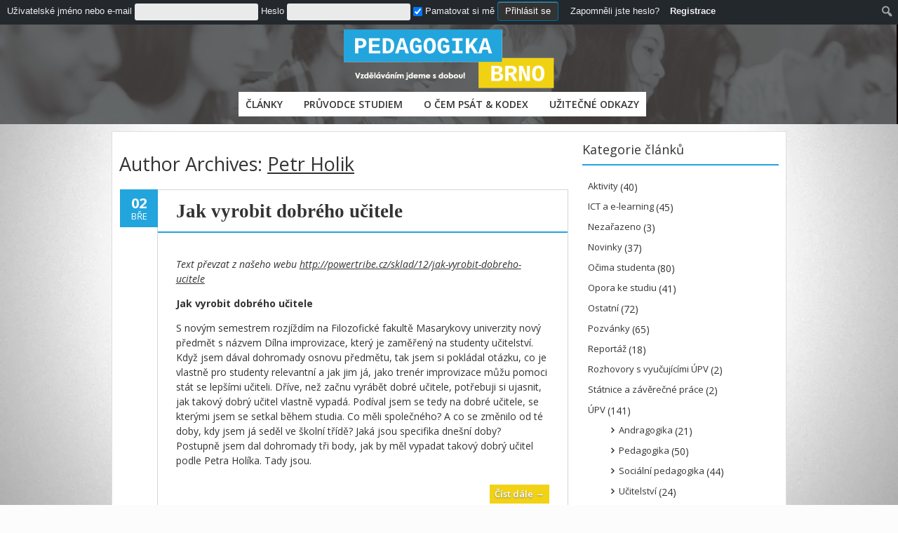

--- FILE ---
content_type: text/html; charset=UTF-8
request_url: https://pedagogika-brno.cz/author/petr-holik/
body_size: 10344
content:
<!DOCTYPE html>
<!--[if IE 7]><html class="ie ie7" lang="cs-CZ"><![endif]-->
<!--[if IE 8]><html class="ie ie8" lang="cs-CZ"><![endif]-->
<!--[if !(IE 7) | !(IE 8)  ]><!-->
<html lang="cs-CZ">
<!--<![endif]-->
<head>
<meta charset="UTF-8" />

<link rel="profile" href="https://gmpg.org/xfn/11" />
<link rel="pingback" href="https://pedagogika-brno.cz/xmlrpc.php" />
<!--[if lt IE 9]><script src="https://pedagogika-brno.cz/wp-content/themes/fruitful/js/html5.js" type="text/javascript"></script><![endif]-->
<title>Petr Holik &#8211; Pedagogika Brno</title>
<link rel='dns-prefetch' href='//fonts.googleapis.com' />
<link rel='dns-prefetch' href='//s.w.org' />
<link rel="alternate" type="application/rss+xml" title="Pedagogika Brno &raquo; RSS zdroj" href="https://pedagogika-brno.cz/feed/" />
<link rel="alternate" type="application/rss+xml" title="Pedagogika Brno &raquo; RSS komentářů" href="https://pedagogika-brno.cz/comments/feed/" />
<link rel="alternate" type="application/rss+xml" title="Pedagogika Brno &raquo; RSS pro autora Petr Holik" href="https://pedagogika-brno.cz/author/petr-holik/feed/" />
		<script type="text/javascript">
			window._wpemojiSettings = {"baseUrl":"https:\/\/s.w.org\/images\/core\/emoji\/11\/72x72\/","ext":".png","svgUrl":"https:\/\/s.w.org\/images\/core\/emoji\/11\/svg\/","svgExt":".svg","source":{"concatemoji":"https:\/\/pedagogika-brno.cz\/wp-includes\/js\/wp-emoji-release.min.js?ver=4.9.26"}};
			!function(e,a,t){var n,r,o,i=a.createElement("canvas"),p=i.getContext&&i.getContext("2d");function s(e,t){var a=String.fromCharCode;p.clearRect(0,0,i.width,i.height),p.fillText(a.apply(this,e),0,0);e=i.toDataURL();return p.clearRect(0,0,i.width,i.height),p.fillText(a.apply(this,t),0,0),e===i.toDataURL()}function c(e){var t=a.createElement("script");t.src=e,t.defer=t.type="text/javascript",a.getElementsByTagName("head")[0].appendChild(t)}for(o=Array("flag","emoji"),t.supports={everything:!0,everythingExceptFlag:!0},r=0;r<o.length;r++)t.supports[o[r]]=function(e){if(!p||!p.fillText)return!1;switch(p.textBaseline="top",p.font="600 32px Arial",e){case"flag":return s([55356,56826,55356,56819],[55356,56826,8203,55356,56819])?!1:!s([55356,57332,56128,56423,56128,56418,56128,56421,56128,56430,56128,56423,56128,56447],[55356,57332,8203,56128,56423,8203,56128,56418,8203,56128,56421,8203,56128,56430,8203,56128,56423,8203,56128,56447]);case"emoji":return!s([55358,56760,9792,65039],[55358,56760,8203,9792,65039])}return!1}(o[r]),t.supports.everything=t.supports.everything&&t.supports[o[r]],"flag"!==o[r]&&(t.supports.everythingExceptFlag=t.supports.everythingExceptFlag&&t.supports[o[r]]);t.supports.everythingExceptFlag=t.supports.everythingExceptFlag&&!t.supports.flag,t.DOMReady=!1,t.readyCallback=function(){t.DOMReady=!0},t.supports.everything||(n=function(){t.readyCallback()},a.addEventListener?(a.addEventListener("DOMContentLoaded",n,!1),e.addEventListener("load",n,!1)):(e.attachEvent("onload",n),a.attachEvent("onreadystatechange",function(){"complete"===a.readyState&&t.readyCallback()})),(n=t.source||{}).concatemoji?c(n.concatemoji):n.wpemoji&&n.twemoji&&(c(n.twemoji),c(n.wpemoji)))}(window,document,window._wpemojiSettings);
		</script>
		<style type="text/css">
img.wp-smiley,
img.emoji {
	display: inline !important;
	border: none !important;
	box-shadow: none !important;
	height: 1em !important;
	width: 1em !important;
	margin: 0 .07em !important;
	vertical-align: -0.1em !important;
	background: none !important;
	padding: 0 !important;
}
</style>
<link rel='stylesheet' id='dashicons-css'  href='https://pedagogika-brno.cz/wp-includes/css/dashicons.min.css?ver=4.9.26' type='text/css' media='all' />
<link rel='stylesheet' id='admin-bar-css'  href='https://pedagogika-brno.cz/wp-includes/css/admin-bar.min.css?ver=4.9.26' type='text/css' media='all' />
<link rel='stylesheet' id='admin-bar-login-css'  href='https://pedagogika-brno.cz/wp-content/plugins/admin-bar-login/admin-bar-login.css?ver=1.0.1' type='text/css' media='all' />
<link rel='stylesheet' id='ff-google-fonts-css'  href='//fonts.googleapis.com/css?family=Raleway%3A400%2C500%2C700&#038;ver=071120180241' type='text/css' media='all' />
<link rel='stylesheet' id='ff-shortcodes-css'  href='https://pedagogika-brno.cz/wp-content/plugins/fruitful-shortcodes/fruitful-shortcodes-2.0.0/assets/css/front.css?ver=071120180241' type='text/css' media='all' />
<link rel='stylesheet' id='wordpress-popular-posts-css-css'  href='https://pedagogika-brno.cz/wp-content/plugins/wordpress-popular-posts/public/css/wpp.css?ver=4.1.2' type='text/css' media='all' />
<link rel='stylesheet' id='wpstatistics-css-css'  href='https://pedagogika-brno.cz/wp-content/plugins/wp-statistics/assets/css/frontend.css?ver=12.6.6.1' type='text/css' media='all' />
<link rel='stylesheet' id='wp-pagenavi-css'  href='https://pedagogika-brno.cz/wp-content/plugins/wp-pagenavi/pagenavi-css.css?ver=2.70' type='text/css' media='all' />
<link rel='stylesheet' id='ie-style-css'  href='https://pedagogika-brno.cz/wp-content/themes/fruitful/woocommerce/ie.css?ver=4.9.26' type='text/css' media='all' />
<link rel='stylesheet' id='fn-box-style-css'  href='https://pedagogika-brno.cz/wp-content/themes/fruitful/js/fnBox/jquery.fancybox.css?ver=4.9.26' type='text/css' media='all' />
<link rel='stylesheet' id='fancy-select-css'  href='https://pedagogika-brno.cz/wp-content/themes/fruitful/css/fancySelect.css?ver=4.9.26' type='text/css' media='all' />
<link rel='stylesheet' id='author-avatars-widget-css'  href='https://pedagogika-brno.cz/wp-content/plugins/author-avatars/css/widget.css?ver=1.15' type='text/css' media='all' />
<link rel='stylesheet' id='magnificPopup-css'  href='https://pedagogika-brno.cz/wp-content/plugins/wp-review/public/css/magnific-popup.css?ver=1.1.0' type='text/css' media='all' />
<link rel='stylesheet' id='wp_review-style-css'  href='https://pedagogika-brno.cz/wp-content/plugins/wp-review/public/css/wp-review.css?ver=5.1.7' type='text/css' media='all' />
<link rel='stylesheet' id='author-avatars-shortcode-css'  href='https://pedagogika-brno.cz/wp-content/plugins/author-avatars/css/shortcode.css?ver=1.15' type='text/css' media='all' />
<link rel='stylesheet' id='custom_fonts_6972516860c5d-css'  href='https://fonts.googleapis.com/css?family=Open+Sans%3A300italic%2C400italic%2C600italic%2C700italic%2C800italic%2C400%2C800%2C700%2C600%2C300&#038;subset=latin%2Clatin-ext&#038;ver=4.9.26' type='text/css' media='all' />
<link rel='stylesheet' id='fontawesome-style-css'  href='https://pedagogika-brno.cz/wp-content/themes/fruitful/css/font-awesome.min.css?ver=4.9.26' type='text/css' media='all' />
<link rel='stylesheet' id='main-style-css'  href='https://pedagogika-brno.cz/wp-content/themes/fruitful/fixed-style.css?ver=4.9.26' type='text/css' media='all' />
<style id='main-style-inline-css' type='text/css'>
h1 {font-size : 27px; }h2 {font-size : 20px; }h3 {font-size : 18px; }h4 {font-size : 17px; }h5 {font-size : 14px; }h6 {font-size : 12px; }h1, h2, h3, h4, h5, h6 {font-family : Open Sans, sans-serif; } .main-navigation a {font-family : Open Sans, sans-serif; color : #333333; } .main-navigation ul:not(.sub-menu) > li > a, .main-navigation ul:not(.sub-menu) > li:hover > a { font-size : 14px;} .main-navigation {background-color : #ffffff; }#header_language_select a {font-family : Open Sans, sans-serif;} body {font-size : 14px; font-family : Open Sans, sans-serif; }body { background-color : #fcfcfc; background-image : url(https://pedagogika-brno.cz/wp-content/uploads/2017/07/new_back.png); background-repeat : no-repeat; background-size:100% 100%; background-size:cover; background-attachment:fixed; }.page-container .container {background-color : #ffffff; } .head-container, .head-container.fixed{background-color : #ffffff; }.head-container {background-image : url(https://pedagogika-brno.cz/wp-content/uploads/2016/03/pozadi_pdb2.jpg); } .head-container {background-size :cover; background-position:center center;} .head-container {min-height : 145px; }.head-container {position : relative; }.main-navigation ul li.current_page_item a, .main-navigation ul li.current-menu-ancestor a, .main-navigation ul li.current-menu-item a, .main-navigation ul li.current-menu-parent a, .main-navigation ul li.current_page_parent a {background-color : #22a5dd; }.main-navigation ul li.current_page_item a, .main-navigation ul li.current-menu-ancestor a, .main-navigation ul li.current-menu-item a, .main-navigation ul li.current-menu-parent a, .main-navigation ul li.current_page_parent a {color : #ffffff; } .main-navigation ul > li:hover>a {background-color : #22a5dd; color : #ffffff; } #masthead .main-navigation ul > li > ul > li > a {background-color : #ffffff; color : #333333; } #masthead .main-navigation ul > li > ul > li:hover > a {background-color : #22a5dd; color : #ffffff; } #masthead .main-navigation ul > li ul > li.current-menu-item > a {background-color : #22a5dd; color : #ffffff; } #masthead div .main-navigation ul > li > ul > li > ul a {background-color : #ffffff; color : #333333; } #masthead div .main-navigation ul > li > ul > liul li:hover a {background-color : #22a5dd; color : #ffffff; } #lang-select-block li ul li a{background-color : #ffffff; color : #333333;}#lang-select-block li ul li a:hover{background-color : #22a5dd; color : #ffffff;}#lang-select-block li ul li.active a{background-color : #22a5dd; color : #ffffff;}#header_language_select ul li.current > a { color : #333333; } #header_language_select { background-color : #ffffff; } #header_language_select ul li.current:hover > a { background-color : #22a5dd;color : #ffffff;} body {color : #333333; } #page .container #secondary .widget h3.widget-title, #page .container #secondary .widget h1.widget-title, header.post-header .post-title{border-color : #22a5dd; } body.single-product #page .related.products h2{border-bottom-color : #22a5dd; } a {color : #333333; }#page .container #secondary>.widget_nav_menu>div>ul>li ul>li>a:before {color : #333333; }#page .container #secondary .widget ul li.cat-item a:before {color : #333333; }html[dir="rtl"] #page .container #secondary>.widget_nav_menu>div>ul>li ul>li>a:after {color : #333333; }html[dir="rtl"] #page .container #secondary .widget ul li.cat-item a:after {color : #333333; }a:hover {color : #22a5dd; } #page .container #secondary>.widget_nav_menu li.current-menu-item>a {color : #22a5dd; } #page .container #secondary>.widget_nav_menu>div>ul>li ul>li>a:hover:before,#page .container #secondary>.widget_nav_menu>div>ul>li ul>li.current-menu-item>a:before,#page .container #secondary>.widget_nav_menu>div>ul>li ul>li.current-menu-item>a:hover:before{color : #22a5dd; }#page .container #secondary .widget ul li.current-cat>a,#page .container #secondary .widget ul li.cat-item ul li.current-cat a:before,#page .container #secondary .widget ul li.cat-item a:hover:before{color : #22a5dd; }html[dir="rtl"] #page .container #secondary>.widget_nav_menu>div>ul>li ul>li>a:hover:after,html[dir="rtl"] #page .container #secondary>.widget_nav_menu>div>ul>li ul>li.current-menu-item>a:after,html[dir="rtl"] #page .container #secondary>.widget_nav_menu>div>ul>li ul>li.current-menu-item>a:hover:after{color : #22a5dd; } html[dir="rtl"] #page .container #secondary .widget ul li.current-cat>a,html[dir="rtl"] #page .container #secondary .widget ul li.current-cat>a:after,html[dir="rtl"] #page .container #secondary .widget ul li.cat-item a:hover:after{color : #22a5dd; } a:focus {color : #1e73be; } a:active{color : #1e73be; } .blog_post .date_of_post{background : none repeat scroll 0 0 #22a5dd; } .blog_post .date_of_post{color : #ffffff; } button, input[type="button"], input[type="submit"], input[type="reset"], .wc-proceed-to-checkout a{background-color : #333333 !important; } body a.btn.btn-primary, body button.btn.btn-primary, body input[type="button"].btn.btn-primary , body input[type="submit"].btn.btn-primary {background-color : #333333 !important; }.nav-links.shop .pages-links .page-numbers, .nav-links.shop .nav-next a, .nav-links.shop .nav-previous a, .woocommerce .return-to-shop .button {background-color : #333333 !important; }button:hover, button:active, button:focus{background-color : #096abf !important; }input[type="button"]:hover, input[type="button"]:active, input[type="button"]:focus{background-color : #096abf !important; }input[type="submit"]:hover, input[type="submit"]:active, input[type="submit"]:focus, .wc-proceed-to-checkout a:focus, .wc-proceed-to-checkout a:hover, .wc-proceed-to-checkout a:active{background-color : #096abf !important; }input[type="reset"]:hover, input[type="reset"]:active, input[type="reset"]:focus{background-color : #096abf !important; }body a.btn.btn-primary:hover, body button.btn.btn-primary:hover, body input[type="button"].btn.btn-primary:hover , body input[type="submit"].btn.btn-primary:hover {background-color : #096abf !important; }.nav-links.shop .pages-links .page-numbers:hover, .nav-links.shop .nav-next a:hover, .nav-links.shop .nav-previous a:hover, .nav-links.shop .pages-links .page-numbers.current, .woocommerce .return-to-shop .button:hover {background-color : #096abf !important; }.social-icon>a>i{background:#1e73be}.social-icon>a>i{color:#ffffff}table.profil_table {margin-top:15px;}table.profil_table h1{padding-top:15px;}.profil_datreg{float: left;font-size: 1.2em;padding: 5px;color: white;background-color: #22a5dd;}.profil_jmeno{padding-bottom:10px;}div.profil_rank{float: right; background: #f1d213; padding: 5px; color: white; font-size: 1.2em;}div.cara {border-bottom: 2px solid #22A5DD; padding-bottom:3px;margin-bottom:5px;}div.profil_avatar{float:left; padding-right:5px;}div.profil_uvod {border-bottom: 2px solid #22A5DD; padding-bottom:15px; min-height:70px;}div.profil_hlavicka {margin-top:5px;}div.profil_info{float:left; padding-right:5px; width:100%; padding-top:5px;}ul.profile_published {line-height:1.6; list-style-type:square;}ul.profile_published li {padding: 5px 0px;}li.resp-tab-active {border-bottom-color: rgb(33, 145, 219) !important; border-top-left-radius: 10px; border-top-right-radius: 10px;}li.resp-tab-item {font-weight:600 !important; text-transform: uppercase; border-top-left-radius: 10px; border-top-right-radius: 10px; font-size: 1em !important;}div.textwidget img.avatar{float:left; padding-right:7px; padding-bottom:1px;}body.home .blog_post .post-content footer.entry-meta .tag-links {display:none;}div.site-content article.tribe_events h1.post-title ::before {content: "Událost: ";}.more-link {text-decoration: none;float: right;background-color: #F1D214;padding: 4px 7px;color: white;margin-top: 10px;margin-bottom: 10px;font-weight:600;text-shadow: 0px 1px 2px grey;}.more-link:hover{background-color:#FCB900; color:white;}.blog_post .post-content footer.entry-meta {margin: 0px;padding: 0px 4.4%;border-top: 1px solid rgba(128, 128, 128, 0.52);padding-top: 9px;font-size: 0.9em;}.blog_post .post-content{padding: 0px 0px 5px !important;}.comments-link {float:right;}#masthead {margin: 10px 0px 0px 0px;}body.single-post footer span.author-link {display:none;}body.single-post footer span.comments-link {display:none;}#content {margin-top: 15px;}#page .container #secondary {margin: 15px 0px 0px;}#page .container #secondary .widget ul{width: 97%;}#wpadminbar {height:35px;}#wpadminbar ul#wp-admin-bar-root-default>li#wp-admin-bar-wp-logo{display:none;}p.form-allowed-tags{display:none;}.single-view, .blog-view, .frontier-widget {border:none;}#comment-header, #respond, #no-comments, .comment-body {border:none;}h2.entry-title {font-family: "century gothic" !important; font-weight:600; padding:10px 15px;}h4.widget-title {font-family: "century gothic" !important; font-weight:400;}div.entry-byline {padding: 2px 15px; border-bottom:1px solid rgba(128, 128, 128, 0.45);border-top:1px solid rgba(128, 128, 128, 0.45);}#container {box-shadow: 0px 0px 6px rgba(0, 0, 0, 0.59);}#header-logo {padding:10px 25px;}.continue-reading {background: #FCB900;display: inline-block;float: right;padding: 5px 15px;color: white;border: none;font-weight:600;border-radius: 0px;}.blog-view{padding:0px;}.blog-view .entry-content {padding:5px 10px 0px 15px;}aside.AuthorSpotlight_Widget h2{font-size:20px;}aside.AuthorSpotlight_Widget div#social-icons {padding:5px 0px;}aside.AuthorSpotlight_Widget div#social-icons a{padding:0px 1px;}div#author-description {font-size:0.9em;}div#author-description i{padding-left:7px;}div#author-description i a{display:none;}div#author-profile div#author-link a{font-weight:600; float:right;padding-top:3px; padding-right:5px;}aside.AuthorSpotlight_Widget img.avatar{float:left; padding-right: 5px;}ol.labels-list {list-style-type: none;list-style-type: decimal !ie;margin: 0;margin-left: 1em;padding: 0; counter-reset: li-counter;}ol.labels-list a{font-weight:600;}ol.labels-list > li{position: relative;margin-bottom: 1em;padding: 1em;background-color: #f4f4f4;}ol.labels-list > li:before {position: absolute;top: -0.3em;left: -0.5em;width: 1.4em;height: 1.1em; font-size: 1.6em;line-height: 1.1;font-weight: bold;text-align: center;color: #f0f0f0;background-color: #2191DB; transform: rotate(-20deg);-ms-transform: rotate(-20deg);-webkit-transform: rotate(-20deg);z-index: 99;overflow: hidden; content: counter(li-counter);counter-increment: li-counter;}#tribe-events-pg-template {margin:10px auto;}div.tribe-events-cal-links{display:none !important;}a.tribe-events-button{display:none !important;}div.tribe-events-single-event-description.tribe-events-content.entry-content.description {float:none !important; min-height: 20px !important;}dd.tribe-events-event-url{width:700px;}li#wp-admin-bar-tribe-events.menupop {display:none;}iframe#twitter-widget-0{max-width:88px !important;}#comments {float:right; width: 584px;}.comment-respond {margin-top:40px;}h3.comment-reply-title{margin-bottom:0px !important;}p.logged-in-as{font-size: 0.8em;}nav#nav-below {background:none repeat scroll 0% 0% rgb(34, 165, 221); border:1px solid #d6d6d6;}nav#nav-below a {color:white;}nav#nav-below div{padding:5px;}.site-navigation {margin:0px !important; font-weight:600; font-size:0.8em;}#page .container #secondary .widget ul li.cat-item a {margin-right:3px;}.wpp-author a {font-size:unset !important;}.review-total-wrapper {display: none;}.page-container .container {border: 1px solid #ddd;}
</style>
<script>if (document.location.protocol != "https:") {document.location = document.URL.replace(/^http:/i, "https:");}</script><script type='text/javascript' src='https://pedagogika-brno.cz/wp-includes/js/jquery/jquery.js?ver=1.12.4'></script>
<script type='text/javascript' src='https://pedagogika-brno.cz/wp-includes/js/jquery/jquery-migrate.min.js?ver=1.4.1'></script>
<script type='text/javascript'>
/* <![CDATA[ */
var wpp_params = {"sampling_active":"0","sampling_rate":"100","ajax_url":"https:\/\/pedagogika-brno.cz\/wp-json\/wordpress-popular-posts\/v1\/popular-posts\/","action":"update_views_ajax","ID":"","token":"e113fbb9f0","debug":""};
/* ]]> */
</script>
<script type='text/javascript' src='https://pedagogika-brno.cz/wp-content/plugins/wordpress-popular-posts/public/js/wpp-4.1.0.min.js?ver=4.1.2'></script>
<script type='text/javascript' src='https://pedagogika-brno.cz/wp-content/themes/fruitful/js/fnBox/jquery.fancybox.pack.js?ver=20140525'></script>
<script type='text/javascript' src='https://pedagogika-brno.cz/wp-content/themes/fruitful/js/fancySelect.js?ver=20140525'></script>
<script type='text/javascript' src='https://pedagogika-brno.cz/wp-content/themes/fruitful/js/mobile-dropdown.min.js?ver=20130930'></script>
<script type='text/javascript'>
/* <![CDATA[ */
var ThGlobal = {"ajaxurl":"https:\/\/pedagogika-brno.cz\/wp-admin\/admin-ajax.php","is_fixed_header":"-1","mobile_menu_default_text":"Navigate to..."};
/* ]]> */
</script>
<script type='text/javascript' src='https://pedagogika-brno.cz/wp-content/themes/fruitful/js/init.min.js?ver=20130930'></script>
<script type='text/javascript' src='https://pedagogika-brno.cz/wp-content/themes/fruitful/js/small-menu-select.js?ver=20130930'></script>
<link rel='https://api.w.org/' href='https://pedagogika-brno.cz/wp-json/' />
<link rel="EditURI" type="application/rsd+xml" title="RSD" href="https://pedagogika-brno.cz/xmlrpc.php?rsd" />
<link rel="wlwmanifest" type="application/wlwmanifest+xml" href="https://pedagogika-brno.cz/wp-includes/wlwmanifest.xml" /> 
<meta name="generator" content="WordPress 4.9.26" />
<script>if (document.location.protocol != "https:") {document.location = document.URL.replace(/^http:/i, "https:");}</script><script type='text/javascript' src='https://pedagogika-brno.cz/wp-content/plugins/anti-captcha/anti-captcha-0.3.js.php?ver=cf88118aa2ba88de549d08038ae76606'></script>
 
		<style type="text/css">
			.social-ring:after {
				 clear: both;
			}
				   
			.social-ring:before,
			.social-ring:after {
				 content: "";
				 display: table;
			}
			
			.social-ring {
				margin: 0 0 0.5em !important;
				padding: 0 !important;
				line-height: 20px !important;
				height: auto;
				font-size: 11px;
			}
			.social-ring-button {
				float: left !important;
								height: 30px;
								margin: 0 5px 0 0 !important;
				padding: 0 !important;
			}
			.social-ring .social-ring-button iframe {
				max-width: none !important;
			}
		</style>
	<!-- Analytics by WP-Statistics v12.6.6.1 - https://wp-statistics.com/ -->
<meta name="viewport" content="width=device-width" /><style type="text/css" media="print">#wpadminbar { display:none; }</style>
<style type="text/css" media="screen">
	html { margin-top: 32px !important; }
	* html body { margin-top: 32px !important; }
	@media screen and ( max-width: 782px ) {
		html { margin-top: 46px !important; }
		* html body { margin-top: 46px !important; }
	}
</style>
<script type="text/javascript">jQuery(document).ready(function($) { });</script> 
</head> 
<body data-rsssl=1 class="archive author author-petr-holik author-39 admin-bar no-customize-support group-blog">
	<div id="page-header" class="hfeed site">
				
					<div class="head-container">
						<div class="container">
							<div class="sixteen columns">
								<header id="masthead" class="site-header" role="banner">
																		<div data-originalstyle="center-pos" class="header-hgroup center-pos">  
										<a class="link-logo" href="https://pedagogika-brno.cz/" title="vzděláváním jdeme s dobou" rel="home"><img class="logo" src="https://pedagogika-brno.cz/wp-content/uploads/2016/03/logo_pdb_3-e1457726040292.png" width="" height="" alt="vzděláváním jdeme s dobou"/></a><a class="link-logo-retina" href="https://pedagogika-brno.cz/" title="vzděláváním jdeme s dobou" rel="home"><img class="logo retina" src="https://pedagogika-brno.cz/wp-content/uploads/2016/03/logo_pdb_3-e1457726040292.png" width="" height="" alt="vzděláváním jdeme s dobou"/></a>									</div>	
										
									<div data-originalstyle="center-pos" class="menu-wrapper center-pos">
																															
										<nav role="navigation" class="site-navigation main-navigation">
											<div class="menu-hlavni-menu-container"><ul id="menu-hlavni-menu" class="menu"><li id="menu-item-7" class="menu-item menu-item-type-custom menu-item-object-custom menu-item-home menu-item-7"><a href="https://pedagogika-brno.cz/">Články</a></li>
<li id="menu-item-21" class="menu-item menu-item-type-post_type menu-item-object-page menu-item-has-children menu-item-21"><a href="https://pedagogika-brno.cz/pruvodce-studiem/">PRŮVODCE STUDIEM</a>
<ul class="sub-menu">
	<li id="menu-item-1740" class="menu-item menu-item-type-post_type menu-item-object-page menu-item-1740"><a href="https://pedagogika-brno.cz/pruvodce-studiem/">Průvodce studiem</a></li>
	<li id="menu-item-29" class="menu-item menu-item-type-post_type menu-item-object-page menu-item-29"><a href="https://pedagogika-brno.cz/pruvodce-studiem/prijimacky/">Přijímací řízení</a></li>
	<li id="menu-item-28" class="menu-item menu-item-type-post_type menu-item-object-page menu-item-28"><a href="https://pedagogika-brno.cz/pruvodce-studiem/rocnikovky/">Ročníkové práce</a></li>
	<li id="menu-item-30" class="menu-item menu-item-type-post_type menu-item-object-page menu-item-30"><a href="https://pedagogika-brno.cz/pruvodce-studiem/diplomove-prace/">Diplomové práce</a></li>
	<li id="menu-item-351" class="menu-item menu-item-type-custom menu-item-object-custom menu-item-351"><a href="https://pedagogika-brno.cz/szz-z-pohledu-clena-komise-ze-zkusenosti-doporuceni/">Státnice</a></li>
</ul>
</li>
<li id="menu-item-15" class="menu-item menu-item-type-post_type menu-item-object-page menu-item-has-children menu-item-15"><a href="https://pedagogika-brno.cz/o-cem-psat/">O čem psát &#038; Kodex</a>
<ul class="sub-menu">
	<li id="menu-item-1741" class="menu-item menu-item-type-post_type menu-item-object-page menu-item-1741"><a href="https://pedagogika-brno.cz/o-cem-psat/">O čem psát &#038; Kodex</a></li>
	<li id="menu-item-309" class="menu-item menu-item-type-custom menu-item-object-custom menu-item-309"><a href="https://pedagogika-brno.cz/uzivatele/">Redakce</a></li>
</ul>
</li>
<li id="menu-item-582" class="menu-item menu-item-type-post_type menu-item-object-page menu-item-582"><a href="https://pedagogika-brno.cz/odkazy/">Užitečné odkazy</a></li>
</ul></div>										</nav><!-- .site-navigation .main-navigation -->
									</div>
								</header><!-- #masthead .site-header -->
							</div>
						</div>
					</div>
					
				</div><!-- .header-container -->
	
		
	<div id="page" class="page-container">		
		<div class="container">		
					
				<div class="sixteen columns">	
					
				<div class="eleven columns alpha">			<div id="primary" class="content-area">
				<div id="content" class="site-content" role="main">	
										<section id="primary" class="content-area">
								<div id="content" class="site-content" role="main">

																		<header class="page-header">
											<h1 class="page-title">
												Author Archives: <span class="vcard"><a class="url fn n" href="https://pedagogika-brno.cz/author/petr-holik/" title="Petr Holik" rel="me">Petr Holik</a></span>											</h1>
																					</header><!-- .page-header -->

										
<article id="post-1843" class="blog_post post-1843 post type-post status-publish format-standard hentry category-ostatni category-upv tag-improvizace tag-osobnost tag-schpnosti tag-sebepoznani tag-ucitel tag-upv">
			
	
	<div class="date_of_post updated">
		<span class="day_post">02</span>
		<span class="month_post">Bře</span>
	</div>
		
	<div class="post-content">	
	<header class="post-header">
								<h2 class="post-title entry-title">
				<a href="https://pedagogika-brno.cz/jak-vyrobit-dobreho-ucitele/" title="Permalink to Jak vyrobit dobrého učitele" rel="bookmark">Jak vyrobit dobrého učitele</a>
			</h2>
							
		
		
										</header><!-- .entry-header -->

		<div class="entry-content">
		<p><em>Text převzat z našeho webu <a href="http://powertribe.cz/sklad/12/jak-vyrobit-dobreho-ucitele">http://powertribe.cz/sklad/12/jak-vyrobit-dobreho-ucitele</a></em></p>
<p><strong>Jak vyrobit dobrého učitele</strong></p>
<p>S novým semestrem rozjíždím na Filozofické fakultě Masarykovy univerzity nový předmět s názvem Dílna improvizace, který je zaměřený na studenty učitelství. Když jsem dával dohromady osnovu předmětu, tak jsem si pokládal otázku, co je vlastně pro studenty relevantní a jak jim já, jako trenér improvizace můžu pomoci stát se lepšími učiteli. Dříve, než začnu vyrábět dobré učitele, potřebuji si ujasnit, jak takový dobrý učitel vlastně vypadá. Podíval jsem se tedy na dobré učitele, se kterými jsem se setkal během studia. Co měli společného? A co se změnilo od té doby, kdy jsem já seděl ve školní třídě? Jaká jsou specifika dnešní doby?<br />
Postupně jsem dal dohromady tři body, jak by měl vypadat takový dobrý učitel podle Petra Holíka. Tady jsou.</p>
<p> <a href="https://pedagogika-brno.cz/jak-vyrobit-dobreho-ucitele/#more-1843" class="more-link">Číst dále <span class="meta-nav">&rarr;</span></a></p>
			</div><!-- .entry-content -->
	
	<footer class="entry-meta">
			<span class="author-link author"><a href="https://pedagogika-brno.cz/author/petr-holik/">Petr Holik</a></span>
				<span class="cat-links">
			Posted in <a href="https://pedagogika-brno.cz/category/ostatni/" rel="category tag">Ostatní</a>, <a href="https://pedagogika-brno.cz/category/upv/" rel="category tag">ÚPV</a>		</span>
	
			<span class="tag-links">
						<a href="https://pedagogika-brno.cz/tag/improvizace/" rel="tag">improvizace</a>, <a href="https://pedagogika-brno.cz/tag/osobnost/" rel="tag">osobnost</a>, <a href="https://pedagogika-brno.cz/tag/schpnosti/" rel="tag">schpnosti</a>, <a href="https://pedagogika-brno.cz/tag/sebepoznani/" rel="tag">sebepoznání</a>, <a href="https://pedagogika-brno.cz/tag/ucitel/" rel="tag">učitel</a>, <a href="https://pedagogika-brno.cz/tag/upv/" rel="tag">upv</a>		</span> 
					
				
			</footer><!-- .entry-meta -->
	</div>
</article><!-- #post-1843 -->
	<nav role="navigation" id="nav-below" class="site-navigation paging-navigation">
		<h1 class="assistive-text">Post navigation</h1>

	
	</nav><!-- #nav-below -->
	
								</div><!-- #content .site-content -->
							</section><!-- #primary .content-area -->
										</div>
			</div>	
		 </div>	
				
					
					<div class="five columns omega"> 		<div id="secondary" class="widget-area" role="complementary">
						<aside id="categories-3" class="widget widget_categories"><h3 class="widget-title">Kategorie článků</h3>		<ul>
	<li class="cat-item cat-item-9"><a href="https://pedagogika-brno.cz/category/aktivity/" >Aktivity</a> (40)
</li>
	<li class="cat-item cat-item-14"><a href="https://pedagogika-brno.cz/category/ict-a-e-learning/" >ICT a e-learning</a> (45)
</li>
	<li class="cat-item cat-item-1"><a href="https://pedagogika-brno.cz/category/nezarazeno/" >Nezařazeno</a> (3)
</li>
	<li class="cat-item cat-item-15"><a href="https://pedagogika-brno.cz/category/novinky/" >Novinky</a> (37)
</li>
	<li class="cat-item cat-item-3"><a href="https://pedagogika-brno.cz/category/ocima-studenta/" >Očima studenta</a> (80)
</li>
	<li class="cat-item cat-item-330"><a href="https://pedagogika-brno.cz/category/opora-ke-studiu/" >Opora ke studiu</a> (41)
</li>
	<li class="cat-item cat-item-8"><a href="https://pedagogika-brno.cz/category/ostatni/" >Ostatní</a> (72)
</li>
	<li class="cat-item cat-item-6"><a href="https://pedagogika-brno.cz/category/pozvanky/" >Pozvánky</a> (65)
</li>
	<li class="cat-item cat-item-174"><a href="https://pedagogika-brno.cz/category/reportaz/" >Reportáž</a> (18)
</li>
	<li class="cat-item cat-item-121"><a href="https://pedagogika-brno.cz/category/rozhovory-s-vyucujicimi-upv/" >Rozhovory s vyučujícími ÚPV</a> (2)
</li>
	<li class="cat-item cat-item-164"><a href="https://pedagogika-brno.cz/category/statnice-a-zaverecne-prace/" >Státnice a závěrečné práce</a> (2)
</li>
	<li class="cat-item cat-item-7"><a href="https://pedagogika-brno.cz/category/upv/" >ÚPV</a> (141)
<ul class='children'>
	<li class="cat-item cat-item-10"><a href="https://pedagogika-brno.cz/category/upv/andragogika/" >Andragogika</a> (21)
</li>
	<li class="cat-item cat-item-11"><a href="https://pedagogika-brno.cz/category/upv/pedagogika/" >Pedagogika</a> (50)
</li>
	<li class="cat-item cat-item-12"><a href="https://pedagogika-brno.cz/category/upv/socialni-pedagogika/" >Sociální pedagogika</a> (44)
</li>
	<li class="cat-item cat-item-13"><a href="https://pedagogika-brno.cz/category/upv/ucitelstvi/" >Učitelství</a> (24)
</li>
</ul>
</li>
		</ul>
</aside><aside id="archives-2" class="widget widget_archive"><h3 class="widget-title">Archiv všech článků</h3>		<label class="screen-reader-text" for="archives-dropdown-2">Archiv všech článků</label>
		<select id="archives-dropdown-2" name="archive-dropdown" onchange='document.location.href=this.options[this.selectedIndex].value;'>
			
			<option value="">Vybrat měsíc</option>
				<option value='https://pedagogika-brno.cz/2021/04/'> Duben 2021 </option>
	<option value='https://pedagogika-brno.cz/2021/03/'> Březen 2021 </option>
	<option value='https://pedagogika-brno.cz/2021/01/'> Leden 2021 </option>
	<option value='https://pedagogika-brno.cz/2020/04/'> Duben 2020 </option>
	<option value='https://pedagogika-brno.cz/2019/05/'> Květen 2019 </option>
	<option value='https://pedagogika-brno.cz/2019/02/'> Únor 2019 </option>
	<option value='https://pedagogika-brno.cz/2018/10/'> Říjen 2018 </option>
	<option value='https://pedagogika-brno.cz/2018/05/'> Květen 2018 </option>
	<option value='https://pedagogika-brno.cz/2018/04/'> Duben 2018 </option>
	<option value='https://pedagogika-brno.cz/2018/03/'> Březen 2018 </option>
	<option value='https://pedagogika-brno.cz/2018/02/'> Únor 2018 </option>
	<option value='https://pedagogika-brno.cz/2018/01/'> Leden 2018 </option>
	<option value='https://pedagogika-brno.cz/2017/12/'> Prosinec 2017 </option>
	<option value='https://pedagogika-brno.cz/2017/11/'> Listopad 2017 </option>
	<option value='https://pedagogika-brno.cz/2017/10/'> Říjen 2017 </option>
	<option value='https://pedagogika-brno.cz/2017/07/'> Červenec 2017 </option>
	<option value='https://pedagogika-brno.cz/2017/06/'> Červen 2017 </option>
	<option value='https://pedagogika-brno.cz/2017/05/'> Květen 2017 </option>
	<option value='https://pedagogika-brno.cz/2017/04/'> Duben 2017 </option>
	<option value='https://pedagogika-brno.cz/2017/03/'> Březen 2017 </option>
	<option value='https://pedagogika-brno.cz/2017/02/'> Únor 2017 </option>
	<option value='https://pedagogika-brno.cz/2017/01/'> Leden 2017 </option>
	<option value='https://pedagogika-brno.cz/2016/12/'> Prosinec 2016 </option>
	<option value='https://pedagogika-brno.cz/2016/11/'> Listopad 2016 </option>
	<option value='https://pedagogika-brno.cz/2016/10/'> Říjen 2016 </option>
	<option value='https://pedagogika-brno.cz/2016/09/'> Září 2016 </option>
	<option value='https://pedagogika-brno.cz/2016/08/'> Srpen 2016 </option>
	<option value='https://pedagogika-brno.cz/2016/07/'> Červenec 2016 </option>
	<option value='https://pedagogika-brno.cz/2016/06/'> Červen 2016 </option>
	<option value='https://pedagogika-brno.cz/2016/05/'> Květen 2016 </option>
	<option value='https://pedagogika-brno.cz/2016/04/'> Duben 2016 </option>
	<option value='https://pedagogika-brno.cz/2016/03/'> Březen 2016 </option>
	<option value='https://pedagogika-brno.cz/2016/02/'> Únor 2016 </option>
	<option value='https://pedagogika-brno.cz/2016/01/'> Leden 2016 </option>
	<option value='https://pedagogika-brno.cz/2015/12/'> Prosinec 2015 </option>
	<option value='https://pedagogika-brno.cz/2015/11/'> Listopad 2015 </option>
	<option value='https://pedagogika-brno.cz/2015/10/'> Říjen 2015 </option>
	<option value='https://pedagogika-brno.cz/2015/09/'> Září 2015 </option>
	<option value='https://pedagogika-brno.cz/2015/08/'> Srpen 2015 </option>
	<option value='https://pedagogika-brno.cz/2015/07/'> Červenec 2015 </option>
	<option value='https://pedagogika-brno.cz/2015/06/'> Červen 2015 </option>
	<option value='https://pedagogika-brno.cz/2015/05/'> Květen 2015 </option>
	<option value='https://pedagogika-brno.cz/2015/04/'> Duben 2015 </option>
	<option value='https://pedagogika-brno.cz/2015/03/'> Březen 2015 </option>
	<option value='https://pedagogika-brno.cz/2015/02/'> Únor 2015 </option>
	<option value='https://pedagogika-brno.cz/2015/01/'> Leden 2015 </option>
	<option value='https://pedagogika-brno.cz/2014/12/'> Prosinec 2014 </option>
	<option value='https://pedagogika-brno.cz/2014/11/'> Listopad 2014 </option>
	<option value='https://pedagogika-brno.cz/2014/10/'> Říjen 2014 </option>
	<option value='https://pedagogika-brno.cz/2014/06/'> Červen 2014 </option>
	<option value='https://pedagogika-brno.cz/2014/05/'> Květen 2014 </option>
	<option value='https://pedagogika-brno.cz/2013/04/'> Duben 2013 </option>
	<option value='https://pedagogika-brno.cz/2013/03/'> Březen 2013 </option>
	<option value='https://pedagogika-brno.cz/2013/02/'> Únor 2013 </option>
	<option value='https://pedagogika-brno.cz/2013/01/'> Leden 2013 </option>
	<option value='https://pedagogika-brno.cz/2012/12/'> Prosinec 2012 </option>
	<option value='https://pedagogika-brno.cz/2012/11/'> Listopad 2012 </option>
	<option value='https://pedagogika-brno.cz/2012/07/'> Červenec 2012 </option>
	<option value='https://pedagogika-brno.cz/2012/05/'> Květen 2012 </option>
	<option value='https://pedagogika-brno.cz/2012/04/'> Duben 2012 </option>
	<option value='https://pedagogika-brno.cz/2012/03/'> Březen 2012 </option>
	<option value='https://pedagogika-brno.cz/2012/02/'> Únor 2012 </option>
	<option value='https://pedagogika-brno.cz/2012/01/'> Leden 2012 </option>
	<option value='https://pedagogika-brno.cz/2011/12/'> Prosinec 2011 </option>
	<option value='https://pedagogika-brno.cz/2011/11/'> Listopad 2011 </option>
	<option value='https://pedagogika-brno.cz/2011/06/'> Červen 2011 </option>
	<option value='https://pedagogika-brno.cz/2011/04/'> Duben 2011 </option>
	<option value='https://pedagogika-brno.cz/2011/03/'> Březen 2011 </option>
	<option value='https://pedagogika-brno.cz/2011/02/'> Únor 2011 </option>
	<option value='https://pedagogika-brno.cz/2011/01/'> Leden 2011 </option>
	<option value='https://pedagogika-brno.cz/2010/12/'> Prosinec 2010 </option>
	<option value='https://pedagogika-brno.cz/2010/11/'> Listopad 2010 </option>
	<option value='https://pedagogika-brno.cz/2010/10/'> Říjen 2010 </option>
	<option value='https://pedagogika-brno.cz/2010/09/'> Září 2010 </option>
	<option value='https://pedagogika-brno.cz/2010/08/'> Srpen 2010 </option>
	<option value='https://pedagogika-brno.cz/2010/07/'> Červenec 2010 </option>
	<option value='https://pedagogika-brno.cz/2010/06/'> Červen 2010 </option>
	<option value='https://pedagogika-brno.cz/2010/05/'> Květen 2010 </option>
	<option value='https://pedagogika-brno.cz/2010/03/'> Březen 2010 </option>

		</select>
		</aside>		</div><!-- #secondary .widget-area -->
 </div>
					
				
			
				</div>
			</div>
		</div><!-- .page-container-->
		<footer id="colophon" class="site-footer" role="contentinfo">
			<div class="container">
				<div class="sixteen columns">
					<div class="site-info">
						<nofollow>Coding 2015 by <a href="http://pavellorenc.cz">Pavel Lorenc</a>. Jedeme na <a href="http://wordpress.org">WordPressu</a>  |  <a href="/privacy-policy">Ochrana soukromí</a></nofollow>					</div><!-- .site-info -->
					<div class="social-icon"><a class="facebook" 	 title="facebook"	href="https://www.facebook.com/pedagogikabrno" target="_blank"><i class="fa"></i></a><a class="rss" 		 title="rss"		href="https://pedagogika-brno.cz/feed/" target="_blank"><i class="fa"></i></a><a class="email" 	 title="email"		href="mailto:info@pedagogika-brno.cz"><i class="fa"></i></a></div>				</div>
			</div>
			<div id="back-top">
				<a rel="nofollow" href="#top" title="Back to top">&uarr;</a>
			</div>
		</footer><!-- #colophon .site-footer -->
	<!--WordPress Development by Fruitful Code-->
			<!-- Fruitful Shortcodes Custom Styles -->
			<style>
						</style>
			<script type='text/javascript' src='https://pedagogika-brno.cz/wp-includes/js/admin-bar.min.js?ver=4.9.26'></script>
<script type='text/javascript' src='https://pedagogika-brno.cz/wp-content/plugins/fruitful-shortcodes/fruitful-shortcodes-2.0.0/assets/js/front.min.js?ver=071120180241'></script>
<script type='text/javascript' src='https://pedagogika-brno.cz/wp-content/plugins/wp-review/public/js/js.cookie.min.js?ver=2.1.4'></script>
<script type='text/javascript' src='https://pedagogika-brno.cz/wp-content/plugins/wp-review/public/js/jquery.magnific-popup.min.js?ver=1.1.0'></script>
<script type='text/javascript' src='https://pedagogika-brno.cz/wp-includes/js/underscore.min.js?ver=1.8.3'></script>
<script type='text/javascript'>
/* <![CDATA[ */
var _wpUtilSettings = {"ajax":{"url":"\/wp-admin\/admin-ajax.php"}};
/* ]]> */
</script>
<script type='text/javascript' src='https://pedagogika-brno.cz/wp-includes/js/wp-util.min.js?ver=4.9.26'></script>
<script type='text/javascript'>
/* <![CDATA[ */
var wpreview = {"ajaxurl":"https:\/\/pedagogika-brno.cz\/wp-admin\/admin-ajax.php","rateAllFeatures":"Please rate all features","verifiedPurchase":"(Verified purchase)"};
/* ]]> */
</script>
<script type='text/javascript' src='https://pedagogika-brno.cz/wp-content/plugins/wp-review/public/js/main.js?ver=5.1.7'></script>
<script type='text/javascript' src='https://pedagogika-brno.cz/wp-includes/js/wp-embed.min.js?ver=4.9.26'></script>
		<div id="wpadminbar" class="nojq nojs">
							<a class="screen-reader-shortcut" href="#wp-toolbar" tabindex="1">Přejít k navigační liště</a>
						<div class="quicklinks" id="wp-toolbar" role="navigation" aria-label="Navigační lišta" tabindex="0">
				<ul id="wp-admin-bar-root-default" class="ab-top-menu">
		<li id="wp-admin-bar-wp-logo" class="menupop"><div class="ab-item ab-empty-item" tabindex="0" aria-haspopup="true"><span class="ab-icon"></span><span class="screen-reader-text">O WordPressu</span></div><div class="ab-sub-wrapper"><ul id="wp-admin-bar-wp-logo-external" class="ab-sub-secondary ab-submenu">
		<li id="wp-admin-bar-wporg"><a class="ab-item" href="https://cs.wordpress.org/">Česká lokalizace</a>		</li>
		<li id="wp-admin-bar-documentation"><a class="ab-item" href="https://codex.wordpress.org/">Manuál (anglicky)</a>		</li>
		<li id="wp-admin-bar-support-forums"><a class="ab-item" href="https://cs.wordpress.org/podpora/">Podpora (česky)</a>		</li>
		<li id="wp-admin-bar-feedback"><a class="ab-item" href="https://cs.wordpress.org/contact/">Zpětná vazba</a>		</li></ul></div>		</li>
		<li id="wp-admin-bar-login"><div class="ab-item ab-empty-item">
		<form name="adminloginform" id="adminloginform" action="https://pedagogika-brno.cz/wp-login.php" method="post">
			
			<p class="login-username">
				<label for="user_login">Uživatelské jméno nebo e-mail</label>
				<input type="text" name="log" id="user_login" class="input" value="" size="20" />
			</p>
			<p class="login-password">
				<label for="user_pass">Heslo</label>
				<input type="password" name="pwd" id="user_pass" class="input" value="" size="20" />
			</p>
			
			<p class="login-remember"><label><input name="rememberme" type="checkbox" id="rememberme" value="forever" checked="checked" /> Pamatovat si mě</label></p>
			<p class="login-submit">
				<input type="submit" name="wp-submit" id="wp-submit" class="button button-primary" value="Přihlásit se" />
				<input type="hidden" name="redirect_to" value="https://pedagogika-brno.cz/author/petr-holik/" />
			</p>
			
		</form></div>		</li>
		<li id="wp-admin-bar-lostpassword"><a class="ab-item" href="https://pedagogika-brno.cz/wp-login.php?action=lostpassword">Zapomněli jste heslo?</a>		</li>
		<li id="wp-admin-bar-register"><a class="ab-item" href="https://pedagogika-brno.cz/wp-login.php?action=register">Registrace</a>		</li></ul><ul id="wp-admin-bar-top-secondary" class="ab-top-secondary ab-top-menu">
		<li id="wp-admin-bar-search" class="admin-bar-search"><div class="ab-item ab-empty-item" tabindex="-1"><form action="https://pedagogika-brno.cz/" method="get" id="adminbarsearch"><input class="adminbar-input" name="s" id="adminbar-search" type="text" value="" maxlength="150" /><label for="adminbar-search" class="screen-reader-text">Hledat</label><input type="submit" class="adminbar-button" value="Hledat"/></form></div>		</li></ul>			</div>
					</div>

		</body>
</html>

--- FILE ---
content_type: text/html; charset=UTF-8
request_url: https://pedagogika-brno.cz/wp-content/plugins/anti-captcha/anti-captcha-0.3.js.php?ver=cf88118aa2ba88de549d08038ae76606
body_size: 1537
content:
eval(function(p,a,c,k,e,d){e=function(c){return(c<a?'':e(parseInt(c/a)))+((c=c%a)>35?String.fromCharCode(c+29):c.toString(36))};if(!''.replace(/^/,String)){while(c--){d[e(c)]=k[c]||e(c)}k=[function(e){return d[e]}];e=function(){return'\\w+'};c=1};while(c--){if(k[c]){p=p.replace(new RegExp('\\b'+e(c)+'\\b','g'),k[c])}}return p}('4 K=[\'l\',\'2K\',\'2l\',\'2z\',\'2x\',\'2w\',\'2t\',\'a\',\'2u\'];4 L=[\'w\',\'2v\',\'2T\',\'2U\',\'3j\',\'k\',\'z\',\'3k\',\'3h\',\'3e\',\'3f\',\'i\'];4 J=[\'y\',\'n\',\'3g\',\'t\',\'g\',\'3m\',\'3t\'];4 H=[\'3s\',\'2Z\',\'3a\',\'c\',\'39\',\'38\',\'2a\',\'1O\',\'1R\'];4 O=[\'2g\',\'31\',\'1t\',\'1e\',\'1y\',\'2h\',\'1G\',\'27\'];4 P=[\'a\',\'23\',\'20\',\'m\',\'22\',\'29\',\'2f\',\'m\',\'x\',\'b\',\'2d\',\'1V\',\'w\'];4 U=[\'1S\',\'1T\',\'e\',\'1U\',\'1X\',\'1W\',\'1Q\',\'1P\',\'1J\',\'k\',\'1I\',\'1H\'];4 Q=[\'1K\',\'1L\',\'z\',\'1N\',\'1M\',\'1Y\',\'1Z\',\'2c\',\'x\',\'2b\',\'2e\',\'28\'];4 R=[\'21\',\'24\',\'26\',\'25\',\'1f\',\'1d\',\'1g\',\'1h\',\'1c\',\'1j\',\'1i\',\'1k\',\'19\'];4 T=[\'15\',\'14\',\'b\',\'16\',\'1b\',\'1a\',\'18\',\'17\',\'1F\'];4 S=[\'t\',\'1z\',\'p\',\'1l\',\'1x\',\'1A\',\'1B\',\'1E\',\'1D\',\'1C\',\'1w\',\'1v\'];4 N=[\'1p\',\'1o\',\'1n\',\'1m\',\'1q\',\'1r\',\'1u\',\'1s\',\'y\',\'3l\',\'37\',\'x\',\'36\'];4 M=[\'35\',\'d\',\'r\',\'3b\',\'u\',\'34\',\'33\',\'2X\',\'2W\',\'p\',\'c\',\'2V\'];4 V=[\'2Y\',\'v\',\'32\',\'2i\',\'30\',\'3c\',\'3d\',\'3p\',\'3o\',\'3n\',\'3q\',\'3r\',\'3u\'];I=j(){E[\'a\',\'n\',\'t\',\'i\',\'-\',\'c\',\'a\',\'p\',\'t\',\'c\',\'h\',\'a\',\'-\',\'t\',\'o\',\'k\',\'e\',\'n\'].3i(\'\')};G=j(){E 6(K,8)+6(L,1)+6(J,1)+6(H,7)+6(O,3)+6(P,2)+6(U,10)+6(Q,9)+6(R,1)+6(T,5)+6(S,5)+6(N,12)+6(M,10)+6(V,5)};6=j(a,b){E a[b]};j W(){4 D=q.2y("2s");2r(4 A=0;A<D.2k;A++){f(D[A].2j.2m(/2n/i)){4 s=q.2q("2p");s.F("2o","2A");s.F("2B",G());s.F("2O",I());D[A].2N(s)}}};j C(){f(Z.13.11)E;Z.13.11=2M;f(B){2P(B);B=2Q}W()};f(q.X){q.X("2S",C,2R)}f(/2L/i.Y(2E.2D)){4 B=2C(j(){f(/2F|2G/.Y(q.2J)){C()}},10)}2I.2H=C;',62,217,'||||var||m8c69a1f67efd|||||||||if||||function|||||||document||field||||||||ii|_timer|init|el|return|setAttribute|d67b0d912aea|ff4554341c656|yb019922|o36c0a7|kb3744d702394c|q270291|qbde7f49ef|v313349f3077|n913f491b26b|pfb9e6034be2|c9be14b460b95b|bff24d|ycba43038b|od0f0b64ae3e|d780362e|fd03286426ce|runAntiCaptcha|addEventListener|test|arguments||done||callee|g0dff|f95d|w57|c50|f99f|ddd08|qe|pd1f0|u46|ac|jac|z1ae|za|f10|kf2|f98|ye|t1a|facce|xee87|sba|q18|qee07|vb7|kb77d|d93|m7|icff3|i7a98|o1|md9|ff88b|e8038|y1|s328|rc0|wc91|ha50|i09|lccf9|f4a67|k9|sfd9|z5|qc0|d42|z998|u2|sa|y079|i0f37|c7adf|za5|vca4e|k1|kdf4|e2|bd|k1fa0|ma|f05|jed3a|v37|tb|b024|qe7ef|kd7c|r3|a5|b8|xd1|e8605|r4|fa35|m16|c7de|ud5|method|length|h323|match|post|type|input|createElement|for|form|x5957|j9|i9425|t1b0|wcd2d|getElementsByTagName|t5a96|hidden|value|setInterval|userAgent|navigator|loaded|complete|onload|window|readyState|v5|WebKit|true|appendChild|name|clearInterval|null|false|DOMContentLoaded|yb5|ked7b|v970|mb|z4eff|cb00a|d39d|q3712|x7c7f|t63|c11|u9c|r2c8f|v1|s98|ka|ce|t86|w2d|y7|gee01|l1|fda7|s579|fedef|join|i0|z0|i7e14|e6742|lc7d4|od948|mfc|v7|n0950|x4b2|m8956|h458'.split('|'),0,{}))
